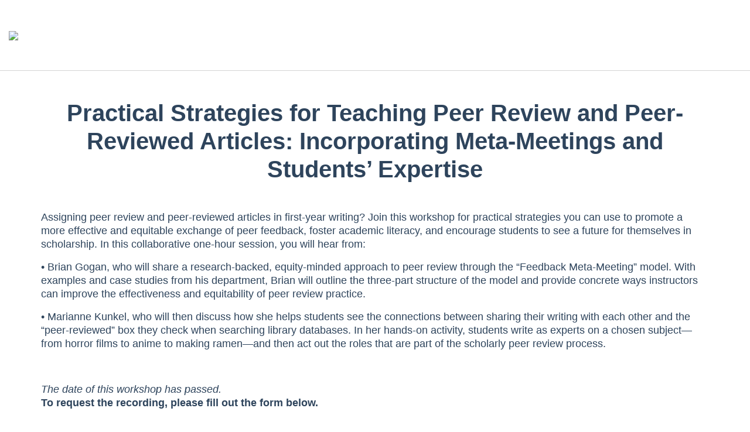

--- FILE ---
content_type: text/html; charset=utf-8
request_url: https://seagull.wwnorton.com/l/710463/2022-03-30/29c79p
body_size: 5774
content:
<!DOCTYPE html>
<html lang="en"><head><!-- Required meta tags --><meta charset="utf-8"><meta name="viewport" content="width=device-width, initial-scale=1, shrink-to-fit=no"><!-- Bootstrap CSS --><link rel="stylesheet" href="https://stackpath.bootstrapcdn.com/bootstrap/4.3.1/css/bootstrap.min.css" integrity="sha384-ggOyR0iXCbMQv3Xipma34MD+dH/1fQ784/j6cY/iJTQUOhcWr7x9JvoRxT2MZw1T" crossorigin="anonymous"><link rel="icon" type="image/png" href=""><title>Celebrating Student Voice: A Conversation and Q&amp;A with the Judges of The Norton Writer&rsquo;s Prize</title><style>
        * {
            font-family: Arial, sans-serif;
        }

        h1,
        h2,
        h3,
        h4,
        h5,
        h6,
        .h1,
        .h2,
        .h3,
        .h4,
        .h5,
        .h6 {
            color: #2E445C;
            font-family: Arial, sans-serif;
            font-weight: 700;
        }

        p {
            color: #2e445c;
            font-size: 18px;
            line-height: 1.3em;
            font-weight: 400;
        }

        .bg-primary {
            background-color: #ffffff !important;
        }
        
        .button {
            color: #ffffff;
            background: #f8bd4a;
            font-size: 24px;
            border-radius: 1rem;
            height: 45px;
            min-width: 150px;
            font-family: 'arial', sans-serif;
            border: 0;
        }
        

        .form-header {
            background: #1276B5;
            padding: 20px;
        }

        form.form {
            color: #2e445c !important;
            font-size: 18px !important;
            padding: 20px !important;
            margin: 0 !important;
            text-align: center !important;
        }

        form.form p label {
            color: #2E445C !important;
            display: block;
            font-family: Arial, sans-serif;
            font-size: 18px;
            font-weight: bold;
            line-height: 1.6em;
            margin-bottom: 2px !important;
            text-align: left !important;
            width: 100% !important;
        }

        form.form p.form-field {
            margin-bottom: 10px;
        }

        form.form input[type=text],
        form.form textarea {
            background-color: #ffffff !important;
            border: solid 1px #ccc !important;
            color: #2e445c !important;
            font-family: Arial, sans-serif !important;
            font-size: 16px !important;
            font-weight: normal !important;
            margin: 6px 0 !important;
            padding: 5px 8px !important;
            width: 100% !important;
            width: 100% !important;
        }

        form.form input.date {
            background-position: 1% !important;
            padding-left: 28px !important;
        }

        form.form input[type=submit] {
            background-color: #2E445C;
            border: 0;
            color: #fff;
            font-family: Arial, sans-serif;
            padding: 15px 20px !important;
        }

        form.form p.submit input:hover {
            color: #fff !important;
            background-color: #1276B5 !important;
            transition: 0.3s ease-in-out;
        }

        form.form p.submit {
            margin-left: 0 !important;
            text-align: center;
        }

        form.form p.submit input {
            background-color: #2E445C !important;
            border-radius: 8px;
            -moz-border-radius: 8px;
            -webkit-border-radius: 8px;
            color: #fff !important;
            font-family: Arial, sans-serif !important;
            font-size: 18px !important;
            font-weight: bold;
            margin: auto 0 !important;
            max-width: 100%;
            text-align: left !important;
            text-transform: uppercase;
            transition: 0.5s ease-in-out;
        }

        form.form label.inline {
            color: #0C163B !important;
            display: block;
            font-family: Arial, sans-serif;
            font-size: 15px;
            font-size: 15px;
            margin-bottom: 2px !important;
            padding-left: 8px;
            text-align: left !important;
            width: 100% !important;
        }

        form.form textarea {
            min-height: 120px;
        }

        form.form p.no-label,
        form.form p.email-pref {
            margin: .1em .5em 2em .1em !important;
        }

        form.form select {
            appearance: none;
            -moz-appearance: none;
            -webkit-appearance: none;
            background-color: #fff;
            background-image: url("[data-uri]");
            background-origin: content-box;
            background-position: right center;
            background-repeat: no-repeat;
            background-size: 1ex;
            border-radius: 4px !important;
            -moz-border-radius: 4px !important;
            -webkit-border-radius: 4px;
            border: solid 1px #E0E0E0 !important;
            color: #2e445c !important;
            font-family: Arial, sans-serif;
            font-size: 16px;
            padding: 5px 8px !important;
            width: 100%;
        }
        form.form input,
        form.form textarea {
            border-radius: 4px !important;
        }

        form.form span.value {
            margin-left: 0 !important;
            text-align: left !important;
        }

        form.form p label.inline {
            padding-left: 12px !important;
        }

        form.form p.required label, 
        form.form span.required label {
            background: none !important;
        }

        form.form p.required label::after, 
        form.form span.required label::after {
            color: #1276B5;
            content: ' *';
            font-size: 18px;
        }

        html,
        body {
            height: 100%;
        }

        .wrapper {
            display: flex;
            min-height: 100%;
            flex-direction: column;
        }

        .main {
            flex-grow: 1;
        }

        .footer {
            flex-shrink: 0;
        }
    </style><link rel="stylesheet" type="text/css" href="https://go.pardot.com/css/form.css?ver=20121030"><meta name="robots" content="noindex"><link rel="stylesheet" type="text/css" href="https://seagull.wwnorton.com/css/form.css?ver=2021-09-20"><script type="text/javascript" src="https://seagull.wwnorton.com/js/piUtils.js?ver=2021-09-20"></script><script type="text/javascript">
piAId = '711463';
piCId = '113304';
piHostname = 'pi.pardot.com';

(function() {
	function async_load(){
		var s = document.createElement('script'); s.type = 'text/javascript';
		s.src = ('https:' == document.location.protocol ? 'https://pi' : 'http://cdn') + '.pardot.com/pd.js';
		var c = document.getElementsByTagName('script')[0]; c.parentNode.insertBefore(s, c);
	}
	if(window.attachEvent) { window.attachEvent('onload', async_load); }
	else { window.addEventListener('load', async_load, false); }
})();
</script></head><body>
    <div class="wrapper">
        <div class="container-full bg-primary">
            <div class="container-fluid" style="border-bottom: 1px solid #D3D3D3;">
                <div class="row">
                    <div class="col-12 py-4 py-lg-5 text-left">
                        <a href="https://www.wwnorton.com" target="blank"><img src="https://storage.pardot.com/710463/38621/nortonbluegull.png" height="auto" width="100"></a>
                    </div>
                </div>
            </div>
        </div>
        <div class="container-fluid main">
            <div class="container py-5">
                <div class="row">
                    <div class="col-12 px-0" pardot-region="Header" data-id="23453" data-hml-enabled="1"><h1 class="text-center" style="text-align: center;">Practical Strategies for Teaching Peer Review and Peer-Reviewed Articles: Incorporating Meta-Meetings and Students&rsquo; Expertise</h1>

<p>&nbsp;</p>

<p>Assigning peer review and peer-reviewed articles in first-year writing? Join this workshop for practical strategies you can use to promote a more effective and equitable exchange of peer feedback, foster academic literacy, and encourage students to see a future for themselves in scholarship. In this collaborative one-hour session, you will hear from:</p>

<p>&bull; Brian Gogan, who will share a research-backed, equity-minded approach to peer review through the &ldquo;Feedback Meta-Meeting&rdquo; model.&nbsp;With examples and case studies from his department, Brian will outline the three-part structure of the model and provide concrete ways instructors can improve the effectiveness and equitability of peer review practice.</p>

<p>&bull; Marianne Kunkel, who will then discuss how she helps students see the connections between sharing their writing with each other and the &ldquo;peer-reviewed&rdquo; box they check when searching library databases.&nbsp;In her hands-on activity, students write as experts on a chosen subject&mdash;from horror films to anime to making ramen&mdash;and then act out the roles that are part of the scholarly peer review process.</p>

<p>&nbsp;</p>

<p><em>The date of this workshop has passed.</em><br><strong>To request the recording, please fill out the form below.</strong></p></div>
                </div>
                <div class="row py-5">
                  <div class="col-md-6 offset-md-3" style="background: #e1f5fe; padding: 20px; width=100%; height=500; type=text/html; frameborder=0; allowTransparency=false; border: 0">
                        <div pardot-region="Column 2 Content"><p class="text-center" style="font-size: 22px"><strong>Request a recording of the workshop:</strong></p></div>
                     <form accept-charset="UTF-8" method="post" action="https://seagull.wwnorton.com/l/710463/2022-03-30/29c79p" class="form" id="pardot-form">

<style type="text/css">
form.form p label { color: #000000; }
</style><p class="form-field  first_name pd-text required    ">
				
					<label class="field-label" for="710463_148880pi_710463_148880">First Name</label>
				
				
				<input type="text" name="710463_148880pi_710463_148880" id="710463_148880pi_710463_148880" value="" class="text" size="30" maxlength="40" onchange="" onfocus=""></p>
			<div id="error_for_710463_148880pi_710463_148880" style="display:none"></div>
			
		
			<p class="form-field  last_name pd-text required    ">
				
					<label class="field-label" for="710463_148883pi_710463_148883">Last Name</label>
				
				
				<input type="text" name="710463_148883pi_710463_148883" id="710463_148883pi_710463_148883" value="" class="text" size="30" maxlength="80" onchange="" onfocus=""></p>
			<div id="error_for_710463_148883pi_710463_148883" style="display:none"></div>
			
		
			<p class="form-field  company pd-text required    ">
				
					<label class="field-label" for="710463_148886pi_710463_148886">School</label>
				
				
				<input type="text" name="710463_148886pi_710463_148886" id="710463_148886pi_710463_148886" value="" class="text" size="30" maxlength="255" onchange="" onfocus=""></p>
			<div id="error_for_710463_148886pi_710463_148886" style="display:none"></div>
			
		
			<p class="form-field  email pd-text required    ">
				
					<label class="field-label" for="710463_148889pi_710463_148889">Your .edu Email</label>
				
				
				<input type="text" name="710463_148889pi_710463_148889" id="710463_148889pi_710463_148889" value="" class="text" size="30" maxlength="255" onchange="" onfocus="piAjax.loadEmailIndicator(this, 148889, 'https://seagull.wwnorton.com/images/indicator2.gif');"></p>
			<div id="error_for_710463_148889pi_710463_148889" style="display:none"></div>
			
		
		
		
	<p style="position:absolute; width:190px; left:-9999px; top: -9999px;visibility:hidden;">
		<label for="pi_extra_field">Comments</label>
		<input type="text" name="pi_extra_field" id="pi_extra_field"></p>
		
		
		<!-- forces IE5-8 to correctly submit UTF8 content  -->
		<input name="_utf8" type="hidden" value="&#9731;"><p class="submit">
			<input type="submit" accesskey="s" value="Submit"></p>
	
	


<script type="text/javascript">
//<![CDATA[

	var anchors = document.getElementsByTagName("a");
	for (var i=0; i<anchors.length; i++) {
		var anchor = anchors[i];
		if(anchor.getAttribute("href")&&!anchor.getAttribute("target")) {
			anchor.target = "_top";
		}
	}
		
//]]>
</script><input type="hidden" name="hiddenDependentFields" id="hiddenDependentFields" value=""></form>
<script type="text/javascript">(function(){ pardot.$(document).ready(function(){ (function() {
	var $ = window.pardot.$;
	window.pardot.FormDependencyMap = [];

	$('.form-field-primary input, .form-field-primary select').each(function(index, input) {
		$(input).on('change', window.piAjax.checkForDependentField);
		window.piAjax.checkForDependentField.call(input);
	});
})(); });})();</script><p style="text-align:center; font-size: 12px;">By signing up you agree to W. W. Norton&rsquo;s <br><span style="font-weight: 600; color: #2E445C;"><a href="https://wwnorton.com/privacy-policy">privacy policy</a></span> and <span style="font-weight: 600;"><a href="https://wwnorton.com/terms-of-use">terms of use</a></span>.</p>
                    </div>
                    
                   
                  
                </div>
            </div>
        </div>
        <div class="footer">
            <div class="container-full" style="background-color:#2E445C; margin-top:30px;">
                <div class="container">
                    <div class="row">
                        <div class="col-12 p-3">
                            <p class="text-white text-center mb-0"><small>Copyright &copy; <script type="text/javascript">document.write(new Date().getFullYear());</script> W. W. Norton &amp; Company, Inc.</small></p>
                        </div>
                    </div>
                </div>
            </div>
        </div>
    </div>
</body></html>
